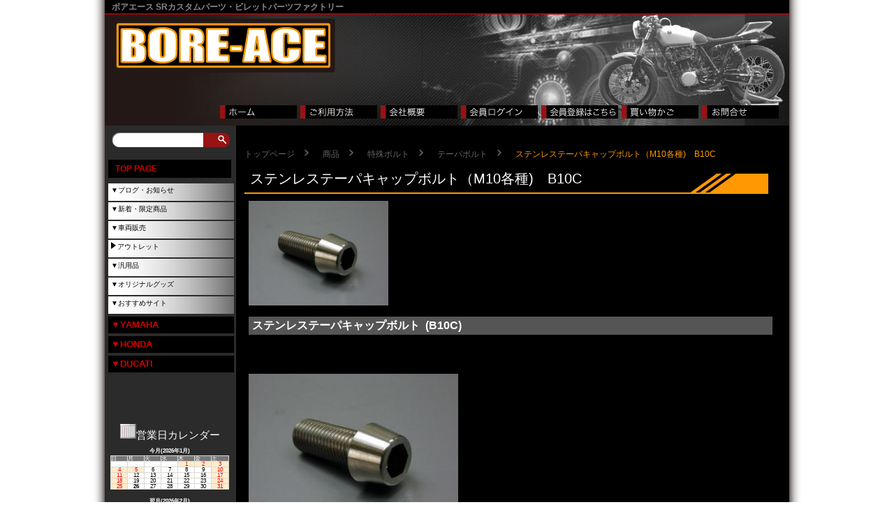

--- FILE ---
content_type: text/html; charset=UTF-8
request_url: https://bore-ace.com/archives/1616/
body_size: 15404
content:
<!DOCTYPE html PUBLIC "-//W3C//DTD XHTML 1.0 Transitional//EN" "http://www.w3.org/TR/xhtml1/DTD/xhtml1-transitional.dtd">
<html xmlns="http://www.w3.org/1999/xhtml">
	<head>
<meta http-equiv="Content-Type" content="text/html; charset=UTF-8" />
<link rel="stylesheet" href="https://bore-ace.com/wordpress/wp-content/themes/bore-ace/style.css" type="text/css">
<title>ステンレステーパキャップボルト（M10各種)　B10C | BORE-ACE ネットショップ</title>
<script type="text/javascript" src="https://ajax.googleapis.com/ajax/libs/jquery/1.2.6/jquery.min.js"></script>
<!--
<script type="text/javascript" src="https://www.google.com/jsapi"></script>
<script type="text/javascript">google.load("jquery", "1.2");</script>
-->
<script language="javascript" type="text/javascript">
$(document).ready(function() {
	$(".left_navi dt").hover(function(){
		$(this).css("cursor","pointer"); 
	},function(){
		$(this).css("cursor","default"); 
		});
	$(".left_navi dd").css("display","none");
        a = document.URL.split("/");
        if((a[3] == "shopbrand")&&(4 in a)) {
          category = a[4];
        } else if((a[3] == "shopdetail")&&(5 in a)) {
          category = a[5];
        } else {
		  category = "";
        }
        if(category != "") {
          $(".left_navi dd." + category).css("display","block");
        }
	$(".left_navi dt").click(function(){
		$(this).next().slideToggle("fast");
		});
});
</script>
<!--[if lt IE 9]>
<script src="https://bore-ace.com/wordpress/wp-content/themes/bore-ace/js/html5shiv-printshiv.js"></script>
<![endif]-->

<style type="text/css">

#contents {
	width: 790px;
	float: right;
	padding: 0;
	margin: 0;
}
</style>
<meta name="keywords" content="テーパボルト,商品,特殊ボルト,SRパーツ,バイクパーツ,バックステップ,ステム,トップブリッジ,ジュラルミン,アルマイト加工,SR400,アルミ削り出し" />
<meta name="description" content="&nbsp; &nbsp;" />
<meta name='robots' content='max-image-preview:large' />
	<style>img:is([sizes="auto" i], [sizes^="auto," i]) { contain-intrinsic-size: 3000px 1500px }</style>
			<!-- This site uses the Google Analytics by MonsterInsights plugin v9.6.1 - Using Analytics tracking - https://www.monsterinsights.com/ -->
		<!-- Note: MonsterInsights is not currently configured on this site. The site owner needs to authenticate with Google Analytics in the MonsterInsights settings panel. -->
					<!-- No tracking code set -->
				<!-- / Google Analytics by MonsterInsights -->
		<script type="text/javascript">
/* <![CDATA[ */
window._wpemojiSettings = {"baseUrl":"https:\/\/s.w.org\/images\/core\/emoji\/16.0.1\/72x72\/","ext":".png","svgUrl":"https:\/\/s.w.org\/images\/core\/emoji\/16.0.1\/svg\/","svgExt":".svg","source":{"concatemoji":"https:\/\/bore-ace.com\/wordpress\/wp-includes\/js\/wp-emoji-release.min.js?ver=6.8.3"}};
/*! This file is auto-generated */
!function(s,n){var o,i,e;function c(e){try{var t={supportTests:e,timestamp:(new Date).valueOf()};sessionStorage.setItem(o,JSON.stringify(t))}catch(e){}}function p(e,t,n){e.clearRect(0,0,e.canvas.width,e.canvas.height),e.fillText(t,0,0);var t=new Uint32Array(e.getImageData(0,0,e.canvas.width,e.canvas.height).data),a=(e.clearRect(0,0,e.canvas.width,e.canvas.height),e.fillText(n,0,0),new Uint32Array(e.getImageData(0,0,e.canvas.width,e.canvas.height).data));return t.every(function(e,t){return e===a[t]})}function u(e,t){e.clearRect(0,0,e.canvas.width,e.canvas.height),e.fillText(t,0,0);for(var n=e.getImageData(16,16,1,1),a=0;a<n.data.length;a++)if(0!==n.data[a])return!1;return!0}function f(e,t,n,a){switch(t){case"flag":return n(e,"\ud83c\udff3\ufe0f\u200d\u26a7\ufe0f","\ud83c\udff3\ufe0f\u200b\u26a7\ufe0f")?!1:!n(e,"\ud83c\udde8\ud83c\uddf6","\ud83c\udde8\u200b\ud83c\uddf6")&&!n(e,"\ud83c\udff4\udb40\udc67\udb40\udc62\udb40\udc65\udb40\udc6e\udb40\udc67\udb40\udc7f","\ud83c\udff4\u200b\udb40\udc67\u200b\udb40\udc62\u200b\udb40\udc65\u200b\udb40\udc6e\u200b\udb40\udc67\u200b\udb40\udc7f");case"emoji":return!a(e,"\ud83e\udedf")}return!1}function g(e,t,n,a){var r="undefined"!=typeof WorkerGlobalScope&&self instanceof WorkerGlobalScope?new OffscreenCanvas(300,150):s.createElement("canvas"),o=r.getContext("2d",{willReadFrequently:!0}),i=(o.textBaseline="top",o.font="600 32px Arial",{});return e.forEach(function(e){i[e]=t(o,e,n,a)}),i}function t(e){var t=s.createElement("script");t.src=e,t.defer=!0,s.head.appendChild(t)}"undefined"!=typeof Promise&&(o="wpEmojiSettingsSupports",i=["flag","emoji"],n.supports={everything:!0,everythingExceptFlag:!0},e=new Promise(function(e){s.addEventListener("DOMContentLoaded",e,{once:!0})}),new Promise(function(t){var n=function(){try{var e=JSON.parse(sessionStorage.getItem(o));if("object"==typeof e&&"number"==typeof e.timestamp&&(new Date).valueOf()<e.timestamp+604800&&"object"==typeof e.supportTests)return e.supportTests}catch(e){}return null}();if(!n){if("undefined"!=typeof Worker&&"undefined"!=typeof OffscreenCanvas&&"undefined"!=typeof URL&&URL.createObjectURL&&"undefined"!=typeof Blob)try{var e="postMessage("+g.toString()+"("+[JSON.stringify(i),f.toString(),p.toString(),u.toString()].join(",")+"));",a=new Blob([e],{type:"text/javascript"}),r=new Worker(URL.createObjectURL(a),{name:"wpTestEmojiSupports"});return void(r.onmessage=function(e){c(n=e.data),r.terminate(),t(n)})}catch(e){}c(n=g(i,f,p,u))}t(n)}).then(function(e){for(var t in e)n.supports[t]=e[t],n.supports.everything=n.supports.everything&&n.supports[t],"flag"!==t&&(n.supports.everythingExceptFlag=n.supports.everythingExceptFlag&&n.supports[t]);n.supports.everythingExceptFlag=n.supports.everythingExceptFlag&&!n.supports.flag,n.DOMReady=!1,n.readyCallback=function(){n.DOMReady=!0}}).then(function(){return e}).then(function(){var e;n.supports.everything||(n.readyCallback(),(e=n.source||{}).concatemoji?t(e.concatemoji):e.wpemoji&&e.twemoji&&(t(e.twemoji),t(e.wpemoji)))}))}((window,document),window._wpemojiSettings);
/* ]]> */
</script>
<style id='wp-emoji-styles-inline-css' type='text/css'>

	img.wp-smiley, img.emoji {
		display: inline !important;
		border: none !important;
		box-shadow: none !important;
		height: 1em !important;
		width: 1em !important;
		margin: 0 0.07em !important;
		vertical-align: -0.1em !important;
		background: none !important;
		padding: 0 !important;
	}
</style>
<link rel='stylesheet' id='wp-block-library-css' href='https://bore-ace.com/wordpress/wp-includes/css/dist/block-library/style.min.css?ver=6.8.3' type='text/css' media='all' />
<style id='classic-theme-styles-inline-css' type='text/css'>
/*! This file is auto-generated */
.wp-block-button__link{color:#fff;background-color:#32373c;border-radius:9999px;box-shadow:none;text-decoration:none;padding:calc(.667em + 2px) calc(1.333em + 2px);font-size:1.125em}.wp-block-file__button{background:#32373c;color:#fff;text-decoration:none}
</style>
<style id='global-styles-inline-css' type='text/css'>
:root{--wp--preset--aspect-ratio--square: 1;--wp--preset--aspect-ratio--4-3: 4/3;--wp--preset--aspect-ratio--3-4: 3/4;--wp--preset--aspect-ratio--3-2: 3/2;--wp--preset--aspect-ratio--2-3: 2/3;--wp--preset--aspect-ratio--16-9: 16/9;--wp--preset--aspect-ratio--9-16: 9/16;--wp--preset--color--black: #000000;--wp--preset--color--cyan-bluish-gray: #abb8c3;--wp--preset--color--white: #ffffff;--wp--preset--color--pale-pink: #f78da7;--wp--preset--color--vivid-red: #cf2e2e;--wp--preset--color--luminous-vivid-orange: #ff6900;--wp--preset--color--luminous-vivid-amber: #fcb900;--wp--preset--color--light-green-cyan: #7bdcb5;--wp--preset--color--vivid-green-cyan: #00d084;--wp--preset--color--pale-cyan-blue: #8ed1fc;--wp--preset--color--vivid-cyan-blue: #0693e3;--wp--preset--color--vivid-purple: #9b51e0;--wp--preset--gradient--vivid-cyan-blue-to-vivid-purple: linear-gradient(135deg,rgba(6,147,227,1) 0%,rgb(155,81,224) 100%);--wp--preset--gradient--light-green-cyan-to-vivid-green-cyan: linear-gradient(135deg,rgb(122,220,180) 0%,rgb(0,208,130) 100%);--wp--preset--gradient--luminous-vivid-amber-to-luminous-vivid-orange: linear-gradient(135deg,rgba(252,185,0,1) 0%,rgba(255,105,0,1) 100%);--wp--preset--gradient--luminous-vivid-orange-to-vivid-red: linear-gradient(135deg,rgba(255,105,0,1) 0%,rgb(207,46,46) 100%);--wp--preset--gradient--very-light-gray-to-cyan-bluish-gray: linear-gradient(135deg,rgb(238,238,238) 0%,rgb(169,184,195) 100%);--wp--preset--gradient--cool-to-warm-spectrum: linear-gradient(135deg,rgb(74,234,220) 0%,rgb(151,120,209) 20%,rgb(207,42,186) 40%,rgb(238,44,130) 60%,rgb(251,105,98) 80%,rgb(254,248,76) 100%);--wp--preset--gradient--blush-light-purple: linear-gradient(135deg,rgb(255,206,236) 0%,rgb(152,150,240) 100%);--wp--preset--gradient--blush-bordeaux: linear-gradient(135deg,rgb(254,205,165) 0%,rgb(254,45,45) 50%,rgb(107,0,62) 100%);--wp--preset--gradient--luminous-dusk: linear-gradient(135deg,rgb(255,203,112) 0%,rgb(199,81,192) 50%,rgb(65,88,208) 100%);--wp--preset--gradient--pale-ocean: linear-gradient(135deg,rgb(255,245,203) 0%,rgb(182,227,212) 50%,rgb(51,167,181) 100%);--wp--preset--gradient--electric-grass: linear-gradient(135deg,rgb(202,248,128) 0%,rgb(113,206,126) 100%);--wp--preset--gradient--midnight: linear-gradient(135deg,rgb(2,3,129) 0%,rgb(40,116,252) 100%);--wp--preset--font-size--small: 13px;--wp--preset--font-size--medium: 20px;--wp--preset--font-size--large: 36px;--wp--preset--font-size--x-large: 42px;--wp--preset--spacing--20: 0.44rem;--wp--preset--spacing--30: 0.67rem;--wp--preset--spacing--40: 1rem;--wp--preset--spacing--50: 1.5rem;--wp--preset--spacing--60: 2.25rem;--wp--preset--spacing--70: 3.38rem;--wp--preset--spacing--80: 5.06rem;--wp--preset--shadow--natural: 6px 6px 9px rgba(0, 0, 0, 0.2);--wp--preset--shadow--deep: 12px 12px 50px rgba(0, 0, 0, 0.4);--wp--preset--shadow--sharp: 6px 6px 0px rgba(0, 0, 0, 0.2);--wp--preset--shadow--outlined: 6px 6px 0px -3px rgba(255, 255, 255, 1), 6px 6px rgba(0, 0, 0, 1);--wp--preset--shadow--crisp: 6px 6px 0px rgba(0, 0, 0, 1);}:where(.is-layout-flex){gap: 0.5em;}:where(.is-layout-grid){gap: 0.5em;}body .is-layout-flex{display: flex;}.is-layout-flex{flex-wrap: wrap;align-items: center;}.is-layout-flex > :is(*, div){margin: 0;}body .is-layout-grid{display: grid;}.is-layout-grid > :is(*, div){margin: 0;}:where(.wp-block-columns.is-layout-flex){gap: 2em;}:where(.wp-block-columns.is-layout-grid){gap: 2em;}:where(.wp-block-post-template.is-layout-flex){gap: 1.25em;}:where(.wp-block-post-template.is-layout-grid){gap: 1.25em;}.has-black-color{color: var(--wp--preset--color--black) !important;}.has-cyan-bluish-gray-color{color: var(--wp--preset--color--cyan-bluish-gray) !important;}.has-white-color{color: var(--wp--preset--color--white) !important;}.has-pale-pink-color{color: var(--wp--preset--color--pale-pink) !important;}.has-vivid-red-color{color: var(--wp--preset--color--vivid-red) !important;}.has-luminous-vivid-orange-color{color: var(--wp--preset--color--luminous-vivid-orange) !important;}.has-luminous-vivid-amber-color{color: var(--wp--preset--color--luminous-vivid-amber) !important;}.has-light-green-cyan-color{color: var(--wp--preset--color--light-green-cyan) !important;}.has-vivid-green-cyan-color{color: var(--wp--preset--color--vivid-green-cyan) !important;}.has-pale-cyan-blue-color{color: var(--wp--preset--color--pale-cyan-blue) !important;}.has-vivid-cyan-blue-color{color: var(--wp--preset--color--vivid-cyan-blue) !important;}.has-vivid-purple-color{color: var(--wp--preset--color--vivid-purple) !important;}.has-black-background-color{background-color: var(--wp--preset--color--black) !important;}.has-cyan-bluish-gray-background-color{background-color: var(--wp--preset--color--cyan-bluish-gray) !important;}.has-white-background-color{background-color: var(--wp--preset--color--white) !important;}.has-pale-pink-background-color{background-color: var(--wp--preset--color--pale-pink) !important;}.has-vivid-red-background-color{background-color: var(--wp--preset--color--vivid-red) !important;}.has-luminous-vivid-orange-background-color{background-color: var(--wp--preset--color--luminous-vivid-orange) !important;}.has-luminous-vivid-amber-background-color{background-color: var(--wp--preset--color--luminous-vivid-amber) !important;}.has-light-green-cyan-background-color{background-color: var(--wp--preset--color--light-green-cyan) !important;}.has-vivid-green-cyan-background-color{background-color: var(--wp--preset--color--vivid-green-cyan) !important;}.has-pale-cyan-blue-background-color{background-color: var(--wp--preset--color--pale-cyan-blue) !important;}.has-vivid-cyan-blue-background-color{background-color: var(--wp--preset--color--vivid-cyan-blue) !important;}.has-vivid-purple-background-color{background-color: var(--wp--preset--color--vivid-purple) !important;}.has-black-border-color{border-color: var(--wp--preset--color--black) !important;}.has-cyan-bluish-gray-border-color{border-color: var(--wp--preset--color--cyan-bluish-gray) !important;}.has-white-border-color{border-color: var(--wp--preset--color--white) !important;}.has-pale-pink-border-color{border-color: var(--wp--preset--color--pale-pink) !important;}.has-vivid-red-border-color{border-color: var(--wp--preset--color--vivid-red) !important;}.has-luminous-vivid-orange-border-color{border-color: var(--wp--preset--color--luminous-vivid-orange) !important;}.has-luminous-vivid-amber-border-color{border-color: var(--wp--preset--color--luminous-vivid-amber) !important;}.has-light-green-cyan-border-color{border-color: var(--wp--preset--color--light-green-cyan) !important;}.has-vivid-green-cyan-border-color{border-color: var(--wp--preset--color--vivid-green-cyan) !important;}.has-pale-cyan-blue-border-color{border-color: var(--wp--preset--color--pale-cyan-blue) !important;}.has-vivid-cyan-blue-border-color{border-color: var(--wp--preset--color--vivid-cyan-blue) !important;}.has-vivid-purple-border-color{border-color: var(--wp--preset--color--vivid-purple) !important;}.has-vivid-cyan-blue-to-vivid-purple-gradient-background{background: var(--wp--preset--gradient--vivid-cyan-blue-to-vivid-purple) !important;}.has-light-green-cyan-to-vivid-green-cyan-gradient-background{background: var(--wp--preset--gradient--light-green-cyan-to-vivid-green-cyan) !important;}.has-luminous-vivid-amber-to-luminous-vivid-orange-gradient-background{background: var(--wp--preset--gradient--luminous-vivid-amber-to-luminous-vivid-orange) !important;}.has-luminous-vivid-orange-to-vivid-red-gradient-background{background: var(--wp--preset--gradient--luminous-vivid-orange-to-vivid-red) !important;}.has-very-light-gray-to-cyan-bluish-gray-gradient-background{background: var(--wp--preset--gradient--very-light-gray-to-cyan-bluish-gray) !important;}.has-cool-to-warm-spectrum-gradient-background{background: var(--wp--preset--gradient--cool-to-warm-spectrum) !important;}.has-blush-light-purple-gradient-background{background: var(--wp--preset--gradient--blush-light-purple) !important;}.has-blush-bordeaux-gradient-background{background: var(--wp--preset--gradient--blush-bordeaux) !important;}.has-luminous-dusk-gradient-background{background: var(--wp--preset--gradient--luminous-dusk) !important;}.has-pale-ocean-gradient-background{background: var(--wp--preset--gradient--pale-ocean) !important;}.has-electric-grass-gradient-background{background: var(--wp--preset--gradient--electric-grass) !important;}.has-midnight-gradient-background{background: var(--wp--preset--gradient--midnight) !important;}.has-small-font-size{font-size: var(--wp--preset--font-size--small) !important;}.has-medium-font-size{font-size: var(--wp--preset--font-size--medium) !important;}.has-large-font-size{font-size: var(--wp--preset--font-size--large) !important;}.has-x-large-font-size{font-size: var(--wp--preset--font-size--x-large) !important;}
:where(.wp-block-post-template.is-layout-flex){gap: 1.25em;}:where(.wp-block-post-template.is-layout-grid){gap: 1.25em;}
:where(.wp-block-columns.is-layout-flex){gap: 2em;}:where(.wp-block-columns.is-layout-grid){gap: 2em;}
:root :where(.wp-block-pullquote){font-size: 1.5em;line-height: 1.6;}
</style>
<link rel='stylesheet' id='meteor-slides-css' href='https://bore-ace.com/wordpress/wp-content/plugins/meteor-slides/css/meteor-slides.css?ver=1.0' type='text/css' media='all' />
<link rel='stylesheet' id='child-pages-shortcode-css-css' href='https://bore-ace.com/wordpress/wp-content/plugins/child-pages-shortcode/css/child-pages-shortcode.min.css?ver=1.1.4' type='text/css' media='all' />
<style id='akismet-widget-style-inline-css' type='text/css'>

			.a-stats {
				--akismet-color-mid-green: #357b49;
				--akismet-color-white: #fff;
				--akismet-color-light-grey: #f6f7f7;

				max-width: 350px;
				width: auto;
			}

			.a-stats * {
				all: unset;
				box-sizing: border-box;
			}

			.a-stats strong {
				font-weight: 600;
			}

			.a-stats a.a-stats__link,
			.a-stats a.a-stats__link:visited,
			.a-stats a.a-stats__link:active {
				background: var(--akismet-color-mid-green);
				border: none;
				box-shadow: none;
				border-radius: 8px;
				color: var(--akismet-color-white);
				cursor: pointer;
				display: block;
				font-family: -apple-system, BlinkMacSystemFont, 'Segoe UI', 'Roboto', 'Oxygen-Sans', 'Ubuntu', 'Cantarell', 'Helvetica Neue', sans-serif;
				font-weight: 500;
				padding: 12px;
				text-align: center;
				text-decoration: none;
				transition: all 0.2s ease;
			}

			/* Extra specificity to deal with TwentyTwentyOne focus style */
			.widget .a-stats a.a-stats__link:focus {
				background: var(--akismet-color-mid-green);
				color: var(--akismet-color-white);
				text-decoration: none;
			}

			.a-stats a.a-stats__link:hover {
				filter: brightness(110%);
				box-shadow: 0 4px 12px rgba(0, 0, 0, 0.06), 0 0 2px rgba(0, 0, 0, 0.16);
			}

			.a-stats .count {
				color: var(--akismet-color-white);
				display: block;
				font-size: 1.5em;
				line-height: 1.4;
				padding: 0 13px;
				white-space: nowrap;
			}
		
</style>
<link rel='stylesheet' id='usces_default_css-css' href='https://bore-ace.com/wordpress/wp-content/plugins/usc-e-shop/css/usces_default.css?ver=2.11.27.2601211' type='text/css' media='all' />
<link rel='stylesheet' id='dashicons-css' href='https://bore-ace.com/wordpress/wp-includes/css/dashicons.min.css?ver=6.8.3' type='text/css' media='all' />
<link rel='stylesheet' id='usces_cart_css-css' href='https://bore-ace.com/wordpress/wp-content/plugins/usc-e-shop/css/usces_cart.css?ver=2.11.27.2601211' type='text/css' media='all' />
<link rel='stylesheet' id='theme_cart_css-css' href='https://bore-ace.com/wordpress/wp-content/themes/bore-ace/usces_cart.css?ver=2.11.27.2601211' type='text/css' media='all' />
<script type="text/javascript" src="https://bore-ace.com/wordpress/wp-includes/js/jquery/jquery.min.js?ver=3.7.1" id="jquery-core-js"></script>
<script type="text/javascript" src="https://bore-ace.com/wordpress/wp-includes/js/jquery/jquery-migrate.min.js?ver=3.4.1" id="jquery-migrate-js"></script>
<script type="text/javascript" src="https://bore-ace.com/wordpress/wp-content/plugins/meteor-slides/js/jquery.cycle.all.js?ver=6.8.3" id="jquery-cycle-js"></script>
<script type="text/javascript" src="https://bore-ace.com/wordpress/wp-content/plugins/meteor-slides/js/jquery.metadata.v2.js?ver=6.8.3" id="jquery-metadata-js"></script>
<script type="text/javascript" src="https://bore-ace.com/wordpress/wp-content/plugins/meteor-slides/js/jquery.touchwipe.1.1.1.js?ver=6.8.3" id="jquery-touchwipe-js"></script>
<script type="text/javascript" id="meteorslides-script-js-extra">
/* <![CDATA[ */
var meteorslidessettings = {"meteorslideshowspeed":"2000","meteorslideshowduration":"5000","meteorslideshowheight":"150","meteorslideshowwidth":"980","meteorslideshowtransition":"fade"};
/* ]]> */
</script>
<script type="text/javascript" src="https://bore-ace.com/wordpress/wp-content/plugins/meteor-slides/js/slideshow.js?ver=6.8.3" id="meteorslides-script-js"></script>
<script type="text/javascript" src="https://bore-ace.com/wordpress/wp-content/plugins/child-pages-shortcode/js/child-pages-shortcode.min.js?ver=1.1.4" id="child-pages-shortcode-js"></script>
<link rel="https://api.w.org/" href="https://bore-ace.com/wp-json/" /><link rel="alternate" title="JSON" type="application/json" href="https://bore-ace.com/wp-json/wp/v2/posts/1616" /><link rel="EditURI" type="application/rsd+xml" title="RSD" href="https://bore-ace.com/wordpress/xmlrpc.php?rsd" />
<meta name="generator" content="WordPress 6.8.3" />
<link rel="canonical" href="https://bore-ace.com/archives/1616/" />
<link rel='shortlink' href='https://bore-ace.com/?p=1616' />
<link rel="alternate" title="oEmbed (JSON)" type="application/json+oembed" href="https://bore-ace.com/wp-json/oembed/1.0/embed?url=https%3A%2F%2Fbore-ace.com%2Farchives%2F1616%2F" />
<link rel="alternate" title="oEmbed (XML)" type="text/xml+oembed" href="https://bore-ace.com/wp-json/oembed/1.0/embed?url=https%3A%2F%2Fbore-ace.com%2Farchives%2F1616%2F&#038;format=xml" />

<meta property="og:title" content="ステンレステーパキャップボルト">
<meta property="og:type" content="product">
<meta property="og:description" content="ステンレステーパキャップボルト（M10各種)　B10C">
<meta property="og:url" content="https://bore-ace.com/archives/1616/">
<meta property="og:image" content="https://bore-ace.com/wordpress/wp-content/uploads/2013/06/b10c-150x150.jpg">
<meta property="og:site_name" content="BORE-ACE ネットショップ"></head>
<body data-rsssl=1>
<!--ヘッダー-->
<div id="header">
<div id="layer1">
 <section id="description">
    <h1>ボアエース SRカスタムパーツ・ビレットパーツファクトリー</h1>
  </section><!-- #description end -->
  <a href="https://bore-ace.com/"><img src="https://bore-ace.com/wordpress/wp-content/themes/bore-ace/images/background2.png" border="0" /></a>
</div>
<div id="headmenu">
 
<div class="topmenu">
<p class="topmenu_bt1"><a href="https://bore-ace.com/"></a></p><p class="topmenu_bt2"><a href="https://bore-ace.com/rule/"></a></p><p class="topmenu_bt4"><a href="https://bore-ace.com/about/"></a></p><p class="topmenu_bt6"><a href="https://bore-ace.com/usces-member/"></a></p><p class="topmenu_bt7"><a href="https://bore-ace.com/usces-member/?usces_page=newmember"></a></p><p class="topmenu_bt8"><a href="https://bore-ace.com/usces-cart/"></a></p><p class="topmenu_bt5"><a href="https://bore-ace.com/support/"></a></p>

</div>
</div>
</div>
<div class="clearfix"></div>
<div id="main_contents"><!--左メニュー-->
<aside class="widget_search">
<form role="search" method="get" id="searchform" class="searchform" action="https://bore-ace.com/">
				<div>
					<label class="screen-reader-text" for="s">検索:</label>
					<input type="text" value="" name="s" id="s" />
					<input type="submit" id="searchsubmit" value="検索" />
				</div>
			</form></aside><!-- .widget_search end -->
<div id="left_navi">
<dl class="left_navi">
<h1 class="mainmenu"><a href="https://bore-ace.com/">TOP PAGE</a></h1>
  <dt class="menu1">▼ブログ・お知らせ</dt>
  <dd id="event"><ul>
  <li><a href="https://bore-ace.com/archives/category/column/">ベロライダーのブログ</a></li>
  <li><a href="https://bore-ace.com/archives/category/topics/">トピックス</a></li>
  <li><a href="https://bore-ace.com/archives/category/information/">お知らせ</a></li>
  </ul></dd>
  </dl>
  <dl class="left_navi">
   <dt class="menu1">▼新着・限定商品</dt>
  <dd id="event"><ul>
  <li><a href="https://bore-ace.com/archives/category/item/itemnew/">新商品</a></li>
  <li><a href="https://bore-ace.com/archives/category/item/special/">限定商品</a></li>
<!--  <li><a href="https://bore-ace.com/archives/category/item/outlet/">アウトレット</a></li>-->
  <li><a href="https://bore-ace.com/archives/category/item/itemreco/">お勧め商品</a></li>
  </ul></dd>
</dl>
<dl class="left_navi">
   <dt class="menu1">▼車両販売</dt>
  <dd id="event"><ul>
  <li><a href="https://bore-ace.com/archives/category/item/bike/">車両販売</a></li>
  </ul></dd>
</dl>
<dl class="left_navi">
  <dt class="menu1"><a href="https://bore-ace.com/archives/category/item/outlet/">アウトレット</a></dt>
<!--  <dd id="event"></dd>-->
</dl>
<dl class="left_navi">
  <dt class="menu1">▼汎用品</dt>
  <dd id="hanyo"><ul>
    <li><a href="https://bore-ace.com/archives/category/item/wide-use/hanyolightstay/">ライトステー</a></li>
    <li><a href="https://bore-ace.com/archives/category/item/wide-use/clampstay/">クランプステー</a></li>
    <li><a href="https://bore-ace.com/archives/category/item/wide-use/handleclamp/">ハンドルクランプ</a></li>
    <li><a href="https://bore-ace.com/archives/category/item/wide-use/winkerstay/">ウィンカーステー</a></li>
    <li><a href="https://bore-ace.com/archives/category/item/wide-use/brakeadjustnut/">ブレーキアジャストナット</a></li>
    <li><a href="https://bore-ace.com/archives/category/item/wide-use/boushinstay/">防振ステー</a></li>
    <li><a href="https://bore-ace.com/archives/category/item/wide-use/indicator/">インジケーター各種</a></li>
    <li><a href="https://bore-ace.com/archives/category/item/wide-use/loadinghook/">荷掛けフック</a></li>
    <li><a href="https://bore-ace.com/archives/category/item/wide-use/multibar/">マルチバー</a></li>
    <li><a href="https://bore-ace.com/archives/category/item/wide-use/hanyo-muffler/">マフラー関連</a></li>
  </ul></dd>
</dl>
<dl class="left_navi">
  <dt class="menu1">▼オリジナルグッズ</dt>
  <dd id="goods"><ul>
    <li><a href="https://bore-ace.com/archives/category/item/original-goods/leather-goods/">革製品</a></li>
    <li><a href="https://bore-ace.com/archives/category/item/original-goods/sticker/">ステッカー</a></li>
    <li><a href="https://bore-ace.com/archives/category/item/original-goods/ironprint/">アイロンプリント</a></li>
  </ul></dd>
</dl>
<dl class="left_navi">
  <dt class="menu1">▼おすすめサイト</dt>
  <dd id="event"></dd>
</dl>
<dl class="left_navi">
  <dt class="TitleH1">▼YAMAHA</dt>
  <dd>
	  <dl>
      <dt class="TitleH2">▼SR 400/500</dt>
      <dd>
		    <dl>
          <dt class="menu1">▼マフラー</dt>
          <dd id="muffler"><ul>
          <li><a href="https://bore-ace.com/archives/category/item/muffler/muffler-item/">マフラー各種</a></li>
          <li><a href="https://bore-ace.com/archives/category/item/muffler/muffler-bolt/">マフラー固定ボルト</a></li>
          <li><a href="https://bore-ace.com/archives/category/item/muffler/boushinrubberstay/">防振ラバーステー</a></li>
          </ul></dd>
          <dt class="menu1">▼外装</dt>
          <dd id="gaiso"><ul>
          <li><a href="https://bore-ace.com/archives/category/item/gaisou/airductpipe/">エアーダクトパイプ</a></li>
          <li><a href="https://bore-ace.com/archives/category/item/gaisou/career/">キャリア</a></li>
          <li><a href="https://bore-ace.com/archives/category/item/gaisou/fender/">フェンダー</a></li>
          <li><a href="https://bore-ace.com/archives/category/item/gaisou/newlightstay/">ライトステー</a></li>
          <li><a href="https://bore-ace.com/archives/category/item/gaisou/winker/">ウインカー</a></li>
          <li><a href="https://bore-ace.com/archives/category/item/gaisou/sprocketcover/">スプロケットカバー</a></li>
          <li><a href="https://bore-ace.com/archives/category/item/gaisou/numberstay/">防振ナンバーステー</a></li>
          <li><a href="https://bore-ace.com/archives/category/item/gaisou/numberbase/">アルミナンバーベース</a></li>
          <li><a href="https://bore-ace.com/archives/category/item/gaisou/mainkeystay/">メインキー移動ステー</a></li>
          <li><a href="https://bore-ace.com/archives/category/item/gaisou/fueltank/">ガソリンタンク</a></li>
          <li><a href="https://bore-ace.com/archives/category/item/gaisou/seat/">シート</a></li>
          <li><a href="https://bore-ace.com/archives/category/item/gaisou/fenderlesskit/">フェンダーレスキット</a></li>
          <li><a href="https://bore-ace.com/archives/category/item/gaisou/chaincase/">チェーンケース</a></li>
          <li><a href="https://bore-ace.com/archives/category/item/gaisou/robberbush/">ラバーブッシュ</a></li>
<!--          <li><a href="https://bore-ace.com/archives/category/item/gaisou/oldlightstay/">旧ライトステー</a>
          <li>┣ <a href="https://bore-ace.com/archives/category/item/gaisou/oldlightstay/lightstay/">ライトステー</a></li>
          <li>┣ <a href="https://bore-ace.com/archives/category/item/gaisou/oldlightstay/lightstay-boltcibie/">ライトステー用ボルトCIBIE</a></li>
          <li>┗ <a href="https://bore-ace.com/archives/category/item/gaisou/oldlightstay/lightstay-boltcalla/">ライトステー用ボルト/カラー</a></li>-->
          </ul></dd>
          <dt class="menu1">▼エンジン</dt>
          <dd id="engine"><ul>
          <li><a href="https://bore-ace.com/archives/category/item/engine/filtercover/">フィルターカバー</a></li>
          <li><a href="https://bore-ace.com/archives/category/item/engine/camcover/">カムチェンカバー</a></li>
          <li><a href="https://bore-ace.com/archives/category/item/engine/oilgaugeadapter/">油温計アダプタ</a></li>
          <li><a href="https://bore-ace.com/archives/category/item/engine/decompression/">デコンプ</a></li>
          </ul></dd>
          <dt class="menu1">▼エンジンチューニングパーツ</dt>
          <dd id="tuning"><ul>
          <li><a href="https://bore-ace.com/archives/category/item/enginetuningparts/oilline/">オイルライン</a></li>
          <li><a href="https://bore-ace.com/archives/category/item/enginetuningparts/oilline-option/">オイルライン補助パーツ</a></li>
          <li><a href="https://bore-ace.com/archives/category/item/enginetuningparts/response-head/">レスポンスヘッド用</a></li>
          <li><a href="https://bore-ace.com/archives/category/item/enginetuningparts/response-crankcase/">レスポンスクランクケース用</a></li>
          <li><a href="https://bore-ace.com/archives/category/item/enginetuningparts/breather/">ブリーザー</a></li>
          <li><a href="https://bore-ace.com/archives/category/item/enginetuningparts/ap-e/">表面処理AP-Exμ</a></li>
          <li><a href="https://bore-ace.com/archives/category/item/enginetuningparts/bypasskit-camcover/">バイパスキットカムカバー</a></li>
          <li><a href="https://bore-ace.com/archives/category/item/enginetuningparts/bypasskit-tachometer/">バイパスキットタコメーター</a></li>
          <li><a href="https://bore-ace.com/archives/category/item/enginetuningparts/tensioner-screw/">テンショナースクリュー</a></li>
          <li><a href="https://bore-ace.com/archives/category/item/enginetuningparts/lightflywheel/">フライホイール軽量</a></li>
          <li><a href="https://bore-ace.com/archives/category/item/enginetuningparts/valvesystem/">バルブシステム</a></li>
          </ul></dd>
          <dt class="menu1">▼特殊加工</dt>
          <dd id="kakou"><ul>
          <li><a href="https://bore-ace.com/archives/category/item/tokushukakou/lightfrontfork/">軽量フロントフォーク加工</a></li>
          <li><a href="https://bore-ace.com/archives/category/item/tokushukakou/seatcut/">バルブすり合わせ・シートカット</a></li>
          <li><a href="https://bore-ace.com/archives/category/item/tokushukakou/cylinderboring/">シリンダーボーリング</a></li>
          <li><a href="https://bore-ace.com/archives/category/item/tokushukakou/specialother/">その他特殊加工</a></li>
          </ul></dd>
          <dt class="menu1">▼冷却関係</dt>
          <dd id="cool"><ul>
          <li><a href="https://bore-ace.com/archives/category/item/cooler/water-cooler-parts/">水冷パーツ</a></li>
          <li><a href="https://bore-ace.com/archives/category/item/cooler/oilcooler/">オイルクーラー</a></li>
          <li><a href="https://bore-ace.com/archives/category/item/cooler/aifin/">AIキャンセル放熱フィン</a></li>
          <li><a href="https://bore-ace.com/archives/category/item/cooler/oilline-fin/">オイルライン放熱フィン</a></li>
          <li><a href="https://bore-ace.com/archives/category/item/cooler/line-fin/">ライン放熱フィン</a></li>
          <li><a href="https://bore-ace.com/archives/category/item/cooler/oiltank-fin/">オイルタンク放熱フィン</a></li>
          <li><a href="https://bore-ace.com/archives/category/item/cooler/cylinderhead-fin/">シリンダーヘッド放熱フィン</a></li>
          <li><a href="https://bore-ace.com/archives/category/item/cooler/fin-core/">放熱フィン用拡張コア</a></li>
          <li><a href="https://bore-ace.com/archives/category/item/cooler/camcover-fin/">カムカバー放熱フィン</a></li>
          <li><a href="https://bore-ace.com/archives/category/item/cooler/cylinder-fin/">シリンダー放熱フィン</a></li>
          <li><a href="https://bore-ace.com/archives/category/item/cooler/tapetto-fin/">タペットカバー放熱フィン</a></li>
          </ul></dd>
          <dt class="menu1">▼車体フレーム関係</dt>
          <dd id="flame"><ul>
          <li><a href="https://bore-ace.com/archives/category/item/flame/stemkit-35mm/">特殊ステムキット/フォーク径35mm</a></li>
          <li><a href="https://bore-ace.com/archives/category/item/flame/stemkit-41mm/">特殊ステムキット/フォーク径41mm</a></li>
          <li><a href="https://bore-ace.com/archives/category/item/flame/stemkit-41mmwide/">特殊ステムキット/フォーク径41mmワイド</a></li>
          <li><a href="https://bore-ace.com/archives/category/item/flame/stemkit-43mm/">特殊ステムキット/フォーク径43mm</a></li>
          <li><a href="https://bore-ace.com/archives/category/item/flame/stdsteeringstem/">STDステアリングステム</a></li>
          <li><a href="https://bore-ace.com/archives/category/item/flame/std-stemnut/">STDステムナット</a></li>
          <li><a href="https://bore-ace.com/archives/category/item/flame/stdtopbridge/">STDトップブリッジ</a></li>
          <li><a href="https://bore-ace.com/archives/category/item/flame/swingarm/">スイングアーム</a></li>
          <li><a href="https://bore-ace.com/archives/category/item/flame/torquerod/">トルクロッド</a></li>
          <li><a href="https://bore-ace.com/archives/category/item/flame/folkguard/">フォークガード</a></li>
          <li><a href="https://bore-ace.com/archives/category/item/flame/acceleratorholder/">アクセルホルダーワッシャ</a></li>
          <li><a href="https://bore-ace.com/archives/category/item/flame/wheelcalla/">ホイールカラー</a></li>
          <li><a href="https://bore-ace.com/archives/category/item/flame/enginemountstay/">エンジンマウントステー</a></li>
          <li><a href="https://bore-ace.com/archives/category/item/flame/heel_flameguard/">ヒールガード/フレームガード</a></li>
          <li><a href="https://bore-ace.com/archives/category/item/flame/kick/">キック</a></li>
          <li><a href="https://bore-ace.com/archives/category/item/flame/mudguard/">マッドガードステー</a></li>
          <li><a href="https://bore-ace.com/archives/category/item/flame/hold-plate/">ホールドプレート</a></li>
          <li><a href="https://bore-ace.com/archives/category/item/flame/side-stand/">サイドスタンド</a></li>
          </ul></dd>
          <dt class="menu1">▼ハンドル廻り</dt>
          <dd id="handle"><ul>
          <li><a href="https://bore-ace.com/archives/category/item/handle/wire/">ワイヤー各種</a></li>
          <li><a href="https://bore-ace.com/archives/category/item/handle/handle-item/">ハンドル</a></li>
          <li><a href="https://bore-ace.com/archives/category/item/handle/grip/">グリップ</a></li>
          <li><a href="https://bore-ace.com/archives/category/item/handle/barend/">バーエンド</a></li>
          <li><a href="https://bore-ace.com/archives/category/item/handle/clutchlever/">デコンプ・クラッチレバー</a></li>
          <li><a href="https://bore-ace.com/archives/category/item/handle/wireadapter/">ワイヤーアダプタ</a></li>
          </ul></dd>
          <dt class="menu1">▼ステップ関係</dt>
          <dd id="step"><ul>
          <li><a href="https://bore-ace.com/archives/category/item/step/newbackstep/">リアドラム用</a></li>
          <li>┣ <a href="https://bore-ace.com/archives/category/item/step/newbackstep/rear-drum-normal-kick/">ノーマルキック用</a></li>
          <li>┗ <a href="https://bore-ace.com/archives/category/item/step/newbackstep/rear-drum-bore-ace-kick/">BORE-ACE キック用</a></li>
          <li><a href="https://bore-ace.com/archives/category/item/step/backstep/">リアディスク用</a></li>
          <li>┣ <a href="https://bore-ace.com/archives/category/item/step/backstep/rear-disc-normal-kick/">ノーマルキック用</a></li>
          <li>┗ <a href="https://bore-ace.com/archives/category/item/step/backstep/rear-disc-bore-ace-kick/">BORE-ACE キック用</a></li>
          <li><a href="https://bore-ace.com/archives/category/item/step/midstep/">リアドラム用　逆チェンジ</a></li>
          <li>┣ <a href="https://bore-ace.com/archives/category/item/step/midstep/midstep-normal-kick/">ノーマルキック用</a></li>
          <li>┗ <a href="https://bore-ace.com/archives/category/item/step/midstep/midstep-bore-ace-kick/">BORE-ACE キック用</a></li>
          <li><a href="https://bore-ace.com/archives/category/item/step/rigidcalla/">リアディスク用　逆チェンジ</a></li>
          <li>┣ <a href="https://bore-ace.com/archives/category/item/step/rigidcalla/rigidcalla-normal-kick/">ノーマルキック用</a></li>
          <li>┗ <a href="https://bore-ace.com/archives/category/item/step/rigidcalla/rigidcalla-bore-ace-kick/">BORE-ACE キック用</a></li>
          <li><a href="https://bore-ace.com/archives/category/item/step/pedalpin/">ペダルピン・ラバー</a></li>
          <li><a href="https://bore-ace.com/archives/category/item/step/tandemstep/">タンデムステップ</a></li>
          <li><a href="https://bore-ace.com/archives/category/item/step/callanut/">カラーナット</a></li>
          <li><a href="https://bore-ace.com/archives/category/item/step/yuatsuswitch/">油圧スイッチ</a></li>
          <li><a href="https://bore-ace.com/archives/category/item/step/step-only/">リペアパーツ</a></li>
          <li><a href="https://bore-ace.com/archives/category/item/step/changeassist/">チェンジアシスト</a></li>
          </ul></dd>
          <dt class="menu1">▼ブレーキ関係</dt>
          <dd id="brake"><ul>
          <li><a href="https://bore-ace.com/archives/category/item/brake/front-calipersupport/">フロントキャリパーサポート</a></li>
          <li><a href="https://bore-ace.com/archives/category/item/brake/rear-calipersupport/">リアキャリパーサポート</a></li>
          <li><a href="https://bore-ace.com/archives/category/item/brake/mastercylinder/">マスターシリンダー</a></li>
          <li><a href="https://bore-ace.com/archives/category/item/brake/caliper/">キャリパー</a></li>
          <li><a href="https://bore-ace.com/archives/category/item/brake/rotorspacer/">ロータースペーサ</a></li>
          <li><a href="https://bore-ace.com/archives/category/item/brake/brake-adjustnut/">ブレーキアジャストナット</a></li>
          <li><a href="https://bore-ace.com/archives/category/item/brake/discrotor/">ディスクローター</a></li>
          </ul></dd>
          <dt class="menu1">▼吸気・燃料関係</dt>
          <dd id="gas"><ul>
          <li><a href="https://bore-ace.com/archives/category/item/energy/idling-screw/">アイドリングスクリュー</a></li>
          <li><a href="https://bore-ace.com/archives/category/item/energy/manifold/">マニホールド</a></li>
          <li><a href="https://bore-ace.com/archives/category/item/energy/funnel/">ファンネル</a></li>
          <li><a href="https://bore-ace.com/archives/category/item/energy/carburetor/">キャブレター</a></li>
          <li><a href="https://bore-ace.com/archives/category/item/energy/settingparts/">各種セッティングパーツ</a></li>
          <li><a href="https://bore-ace.com/archives/category/item/energy/tenkakei-parts/">点火系パーツ</a></li>
          <li><a href="https://bore-ace.com/archives/category/item/energy/gascock/">ガスコック</a></li>
          </ul></dd>
          <dt class="menu1">▼駆動関係</dt>
          <dd id="kudo"><ul>
          <li><a href="https://bore-ace.com/archives/category/item/driving-power/axle-shaft/">アクスルシャフト</a></li>
          <li><a href="https://bore-ace.com/archives/category/item/driving-power/wheel-color-sr400/">ホイールカラー</a></li>
          <li><a href="https://bore-ace.com/archives/category/item/driving-power/wheel/">ホイール</a></li>
          <li><a href="https://bore-ace.com/archives/category/item/driving-power/spoke/">スポーク</a></li>
          <li><a href="https://bore-ace.com/archives/category/item/driving-power/chaintensionerroller/">チェーンテンショナーローラー</a></li>
          <li><a href="https://bore-ace.com/archives/category/item/driving-power/chain/">チェーン</a></li>
          <li><a href="https://bore-ace.com/archives/category/item/driving-power/sprocket/">スプロケット</a></li>
          <li><a href="https://bore-ace.com/archives/category/item/driving-power/sprocket-hubdamper/">スプロケットハブダンパー</a></li>
          <li><a href="https://bore-ace.com/archives/category/item/driving-power/changeassist-driving-power/">チェンジアシスト</a></li>
          </ul></dd>
          <dt class="menu1">▼サスペンション</dt>
          <dd id="suspension"><ul>
          <li><a href="https://bore-ace.com/archives/category/item/suspension/shock/">ショック</a></li>
          <li><a href="https://bore-ace.com/archives/category/item/suspension/shock-spacer/">ショック用スペーサー</a></li>
          <li><a href="https://bore-ace.com/archives/category/item/suspension/shock-nut/">ショック固定ナット</a></li>
          <li><a href="https://bore-ace.com/archives/category/item/suspension/forkspring/">フォークスプリング</a></li>
          <li><a href="https://bore-ace.com/archives/category/item/suspension/forkassist/">フォークアシスト</a></li>
          <li><a href="https://bore-ace.com/archives/category/item/suspension/fork-topbolt/">フォークトップボルト</a></li>
          <li><a href="https://bore-ace.com/archives/category/item/suspension/forkguard/">フォークガード</a></li>
          </ul></dd>
          <dt class="menu1">▼カラー・スペーサ</dt>
          <dd id="spacer"><ul>
          <li><a href="https://bore-ace.com/archives/category/item/calla-spacer/callaspacer/">カラー・スペーサー</a></li>
          <li><a href="https://bore-ace.com/archives/category/item/calla-spacer/mountseat/">マウントシート</a></li>
          <li><a href="https://bore-ace.com/archives/category/item/calla-spacer/ordercalla/">オーダーカラー</a></li>
          </ul></dd>
          <dt class="menu1">▼メーター関連</dt>
          <dd id="meter"><ul>
          <li><a href="https://bore-ace.com/archives/category/item/meter/metergearchangecalla/">メーターギヤ変換カラー</a></li>
          <li><a href="https://bore-ace.com/archives/category/item/meter/meterbridge/">メーターブリッジ</a></li>
          <li><a href="https://bore-ace.com/archives/category/item/meter/ace-magnetsensor/">ACEWELL</a></li>
          <li><a href="https://bore-ace.com/archives/category/item/meter/magnetbolt/">DAYTONA</a></li>
          <li><a href="https://bore-ace.com/archives/category/item/meter/magnetsensorstay/">インジケーター各種</a></li>
          <li><a href="https://bore-ace.com/archives/category/item/meter/digitalmeter/">デジタルメーター各種</a></li>
          </ul></dd>
          <dt class="menu1">▼特殊ボルト</dt>
          <dd id="bolt"><ul>
          <li><a href="https://bore-ace.com/archives/category/item/special-bolt/oilline-bolt/">オイルラインボルト</a></li>
          <li><a href="https://bore-ace.com/archives/category/item/special-bolt/flange-bolt/">フランジボルト</a></li>
          <li><a href="https://bore-ace.com/archives/category/item/special-bolt/taper-bolt/">テーバボルト</a></li>
          <li><a href="https://bore-ace.com/archives/category/item/special-bolt/buttoncap/">ボタンキャップ</a></li>
          <li><a href="https://bore-ace.com/archives/category/item/special-bolt/aluminumnut/">アルミナット</a></li>
          <li><a href="https://bore-ace.com/archives/category/item/special-bolt/filtercover-bolt/">フィルターカバーボルト</a></li>
          </ul></dd>
          <dt class="menu1">▼電装系パーツ</dt>
          <dd id="plug"><ul>
          <li><a href="https://bore-ace.com/archives/category/item/ignition/plug/">プラグ</a></li>
          <li><a href="https://bore-ace.com/archives/category/item/ignition/plugchord/">プラグコード</a></li>
          <li><a href="https://bore-ace.com/archives/category/item/ignition/assist/">アシストパーツ</a></li>
          </ul></dd>
          <dt class="menu1">▼オイルケミカル関連</dt>
          <dd id="hanyo"><ul>
          <li><a href="https://bore-ace.com/archives/category/item/chemical/engineoil/">エンジンオイル</a></li>
          <li><a href="https://bore-ace.com/archives/category/item/chemical/forkoil/">フォークオイル</a></li>
          <li><a href="https://bore-ace.com/archives/category/item/chemical/grease/">グリス</a></li>
          <li><a href="https://bore-ace.com/archives/category/item/chemical/brakeoil/">ブレーキオイル</a></li>
          <li><a href="https://bore-ace.com/archives/category/item/chemical/chainoil/">チェーンオイル</a></li>
          <li><a href="https://bore-ace.com/archives/category/item/chemical/oilfilter-set/">オイルフィルターセット</a></li>
          <li><a href="https://bore-ace.com/archives/category/item/chemical/oteire/">お手入れ</a></li>
          <li><a href="https://bore-ace.com/archives/category/item/chemical/other/">その他</a></li>
          </ul></dd>
          <dt class="menu1">▼工具・その他</dt>
          <dd id="other"><ul>
          <li><a href="https://bore-ace.com/archives/category/item/other-item/tools/">工具</a></li>
          <li><a href="https://bore-ace.com/archives/category/item/other-item/stainlessband/">ステンレスバンド</a></li>
          </ul></dd>
	      </dl>
	    </dd>
    </dl>
    <dl>
      <dt class="TitleH2">▼YZF-R25</dt>
      <dd>
        <ul>
          <li><a href="https://bore-ace.com/archives/category/item/yzf-r25/step-yzf-r25/">ステップ関係</a></li>
          <li><a href="https://bore-ace.com/archives/category/item/yzf-r25/suspension-yzf-r25/">サスペンション</a></li>
          <li><a href="https://bore-ace.com/archives/category/item/yzf-r25/brake-yzf-r25/">ブレーキ関係</a></li>
          <li><a href="https://bore-ace.com/archives/category/item/yzf-r25/other-yzf-r25/">その他</a></li>
          <li><a href="https://bore-ace.com/archives/category/item/yzf-r25/wheel-color-yzfr25/">ホイールカラー</a></li>
        </ul>
        <dl>
          <dt class="menu1">▼車体フレーム関係</dt>
          <dd class="body-frame-yzf-r25"><ul>
            <li><a href="https://bore-ace.com/archives/category/item/yzf-r25/body-frame-yzf-r25/number-base-yzf-r25/">ナンバーベース</a></li>
            <li><a href="https://bore-ace.com/archives/category/item/yzf-r25/body-frame-yzf-r25/stdsteeringstem-yzf-r25/">STDステアリングステム</a></li>
            <li><a href="https://bore-ace.com/archives/category/item/yzf-r25/body-frame-yzf-r25/stemkit-yzf-r25/">ステムキット</a></li>
            <li><a href="https://bore-ace.com/archives/category/item/yzf-r25/body-frame-yzf-r25/topbridge-yzf-r25/">トップブリッジ</a></li>
          </ul></dd>
        </dl>
      </dd>
    </dl>
    <dl>
      <dt class="TitleH2">▼XJ6</dt>
      <dd>
        <ul>
          <li><a href="https://bore-ace.com/archives/category/item/xj6/step-xj6/">ステップ関係</a></li>
          <li><a href="https://bore-ace.com/archives/category/item/xj6/suspension-xj6/">サスペンション</a></li>
          <li><a href="https://bore-ace.com/archives/category/item/xj6/brake-xj6/">ブレーキ関係</a></li>
          <li><a href="https://bore-ace.com/archives/category/item/xj6/other-xj6/">その他</a></li>
        </ul>
      </dd>
    </dl>
  </dd>
  <dt class="TitleH1">▼HONDA</dt>
  <dd>
    <dl>
      <dt class="TitleH2">▼GROM</dt>
      <dd>
        <ul>
          <li><a href="https://bore-ace.com/archives/category/item/honda/grom/wheel-color-grom/">ホイールカラー</a></li>
        </ul>
        <dl>
          <dt class="menu1">▼ステップ関係</dt>
          <dd id="step"><ul>
          <li><a href="https://bore-ace.com/archives/category/item/honda/grom/step-gram/backstep-grom/">バックステップ</a></li>
<!--          <li><a href="https://bore-ace.com/archives/category/item/honda/grom/step-gram/midstep-grom/">ミッドステップ</a></li>-->
<!--          <li><a href="https://bore-ace.com/archives/category/item/honda/grom/step-gram/tandemstep-grom/">タンデムステップ</a></li>-->
<!--          <li><a href="https://bore-ace.com/archives/category/item/honda/grom/step-gram/rigidcalla-grom/">リジットカラー</a></li>-->
<!--          <li><a href="https://bore-ace.com/archives/category/item/honda/grom/step-gram/step-only-grom/">ステップ単体</a></li>-->
<!--          <li><a href="https://bore-ace.com/archives/category/item/honda/grom/step-gram/pedalpin-grom/">ペダルピン・ラバー</a></li>-->
<!--          <li><a href="https://bore-ace.com/archives/category/item/honda/grom/step-gram/callanut-grom/">カラーナット</a></li>-->
          <li><a href="https://bore-ace.com/archives/category/item/honda/grom/step-gram/yuatsuswitch-grom/">油圧スイッチ</a></li>
          <li><a href="https://bore-ace.com/archives/category/item/honda/grom/step-gram/changeassist-grom/">チェンジアシスト</a></li>
          </ul></dd>
        </dl>
      </dd>
    </dl>
    <dl>
      <dt class="TitleH2">▼レブル250</dt>
      <dd>
        <ul>
          <li><a href="https://bore-ace.com/archives/category/item/honda/rebel250/custom-parts-rebel250/">カスタムパーツ</a></li>
        </ul>
      </dd>
    </dl>
  </dd>
  <dt class="TitleH1">▼DUCATI</dt>
  <dd>
    <ul>
      <li><a href="https://bore-ace.com/archives/category/item/ducati/step-ducati/">ステップ関係</a></li>
    </ul>
  </dd>
</dl>
<br />
<br />
<br />
<!-- begin left sidebar -->
<div id="leftbar" class="sidebar">
<ul>
<li id="welcart_calendar-3" class="widget widget_welcart_calendar"><div class="widget_title"><img src="https://bore-ace.com/wordpress/wp-content/themes/bore-ace/images/calendar.png" alt="営業日カレンダー" />営業日カレンダー</div>
		<ul class="ucart_calendar_body ucart_widget_body"><li>
		<div class="this-month">
<table cellspacing="0" class="usces_calendar">
<caption>今月(2026年1月)</caption>
<thead>
	<tr>
		<th>日</th>
		<th>月</th>
		<th>火</th>
		<th>水</th>
		<th>木</th>
		<th>金</th>
		<th>土</th>
	</tr>
</thead>
<tbody>
	<tr>
			<td>&nbsp;</td>
					<td>&nbsp;</td>
					<td>&nbsp;</td>
					<td>&nbsp;</td>
					<td  class="businessday">1</td>
					<td  class="businessday">2</td>
					<td  class="businessday">3</td>
				</tr>
	<tr>
			<td  class="businessday">4</td>
					<td  class="businessday">5</td>
					<td >6</td>
					<td >7</td>
					<td >8</td>
					<td >9</td>
					<td  class="businessday">10</td>
				</tr>
	<tr>
			<td  class="businessday">11</td>
					<td >12</td>
					<td >13</td>
					<td >14</td>
					<td >15</td>
					<td >16</td>
					<td  class="businessday">17</td>
				</tr>
	<tr>
			<td  class="businessday">18</td>
					<td >19</td>
					<td >20</td>
					<td >21</td>
					<td >22</td>
					<td >23</td>
					<td  class="businessday">24</td>
				</tr>
	<tr>
			<td  class="businessday">25</td>
					<td  class="businesstoday">26</td>
					<td >27</td>
					<td >28</td>
					<td >29</td>
					<td >30</td>
					<td  class="businessday">31</td>
				</tr>
</tbody>
</table>
</div>
<div class="next-month">
<table cellspacing="0" class="usces_calendar">
<caption>翌月(2026年2月)</caption>
<thead>
	<tr>
		<th>日</th>
		<th>月</th>
		<th>火</th>
		<th>水</th>
		<th>木</th>
		<th>金</th>
		<th>土</th>
	</tr>
</thead>
<tbody>
	<tr>
			<td  class="businessday">1</td>
					<td >2</td>
					<td >3</td>
					<td >4</td>
					<td >5</td>
					<td >6</td>
					<td  class="businessday">7</td>
				</tr>
	<tr>
			<td  class="businessday">8</td>
					<td >9</td>
					<td >10</td>
					<td >11</td>
					<td >12</td>
					<td >13</td>
					<td  class="businessday">14</td>
				</tr>
	<tr>
			<td  class="businessday">15</td>
					<td >16</td>
					<td >17</td>
					<td >18</td>
					<td >19</td>
					<td >20</td>
					<td  class="businessday">21</td>
				</tr>
	<tr>
			<td  class="businessday">22</td>
					<td >23</td>
					<td >24</td>
					<td >25</td>
					<td >26</td>
					<td >27</td>
					<td  class="businessday">28</td>
				</tr>
</tbody>
</table>
</div>
(<span class="business_days_exp_box businessday">&nbsp;&nbsp;&nbsp;&nbsp;</span>&nbsp;&nbsp;休業日)
		</li></ul>

		</li></ul>
</div>
<!-- end left sidebar -->
</div>
<div id="contents">
<script type="text/javascript">
  if (document.addEventListener) {
    window.addEventListener("message", receiveSize, false);
  } else if (document.attachEvent) {
    window.attachEvent("onmessage", receiveSize);
  }
  function receiveSize(e) {
    if (e.origin === "http://raionmaru.com/") {
      document.getElementById("bar").style.height = e.data + "px";
    }
  }
</script>
      <section id="contents">
       <nav id="bread-crumb" class="bread_crumb">
	<ul>
		<li class="level-1 top"><a href="https://bore-ace.com/">トップページ</a></li>
		<li class="level-2 sub"><a href="https://bore-ace.com/archives/category/item/">商品</a></li>
		<li class="level-3 sub"><a href="https://bore-ace.com/archives/category/item/special-bolt/">特殊ボルト</a></li>
		<li class="level-4 sub"><a href="https://bore-ace.com/archives/category/item/special-bolt/taper-bolt/">テーパボルト</a></li>
		<li class="level-5 sub tail current">ステンレステーパキャップボルト（M10各種)　B10C</li>
	</ul>
</nav>
        <article>
          <header class="page-header">
            <h1 class="page-title">ステンレステーパキャップボルト（M10各種)　B10C</h1>
                      </header>
          <section class="entry-content">
            <div id="itempage"><form action="https://bore-ace.com/usces-cart/" method="post"><div class="itemimg"><a href="https://bore-ace.com/wordpress/wp-content/uploads/2013/06/b10c.jpg"><img decoding="async" width="200" height="150" src="https://bore-ace.com/wordpress/wp-content/uploads/2013/06/b10c.jpg" class="attachment-200x250 size-200x250" alt="B10C" srcset="https://bore-ace.com/wordpress/wp-content/uploads/2013/06/b10c.jpg 320w, https://bore-ace.com/wordpress/wp-content/uploads/2013/06/b10c-300x225.jpg 300w" sizes="(max-width: 200px) 100vw, 200px" /></a></div><h3>ステンレステーパキャップボルト&nbsp; (B10C) </h3><div class="exp clearfix"><p>&nbsp;</p>
<p><a href="https://bore-ace.com/wordpress/wp-content/uploads/2013/06/b10c.jpg"><img decoding="async" class="alignnone size-medium wp-image-1625" src="https://bore-ace.com/wordpress/wp-content/uploads/2013/06/b10c-300x225.jpg" alt="b10c" width="300" height="225" srcset="https://bore-ace.com/wordpress/wp-content/uploads/2013/06/b10c-300x225.jpg 300w, https://bore-ace.com/wordpress/wp-content/uploads/2013/06/b10c.jpg 320w" sizes="(max-width: 300px) 100vw, 300px" /></a></p>
<p>&nbsp;</p>
</div><div class="skuform"><table class="skumulti"><thead><tr><th rowspan="2" class="thborder">注文番号</th><th colspan="2">タイトル</th><th colspan="2">(定価)販売価格<em class="tax">（税別）</em></th></tr><tr><th class="thborder">在庫状態</th><th class="thborder">数量</th><th class="thborder">単位</th><th class="thborder">&nbsp;</th></tr></thead><tbody><tr><td rowspan="2">B10-20C</td><td colspan="2" class="skudisp subborder">ステンレステーパキャップ（M10X20 P1.25)</td><td colspan="2" class="subborder price"><span class="cprice">(¥400)</span><span class="price">¥400</span><p class="tax_inc_block">( <em class="tax tax_inc_label">税込</em>¥440 )</p><br /></td></tr><tr><td class="zaiko">在庫有り</td><td class="quant"><input name="quant[1616][B10-20C]" type="text" id="quant[1616][B10-20C]" class="skuquantity" value="1" onKeyDown="if (event.keyCode == 13) {return false;}" /></td><td class="unit"></td><td class="button"><input name="zaikonum[1616][B10-20C]" type="hidden" id="zaikonum[1616][B10-20C]" value="" />
<input name="zaiko[1616][B10-20C]" type="hidden" id="zaiko[1616][B10-20C]" value="0" />
<input name="gptekiyo[1616][B10-20C]" type="hidden" id="gptekiyo[1616][B10-20C]" value="1" />
<input name="skuPrice[1616][B10-20C]" type="hidden" id="skuPrice[1616][B10-20C]" value="400" />
<input name="inCart[1616][B10-20C]" type="submit" id="inCart[1616][B10-20C]" class="skubutton" value="カートへ入れる" onclick="return uscesCart.intoCart( '1616','B10-20C' )" /><input name="usces_referer" type="hidden" value="/archives/1616/" />
</td></tr><tr><td colspan="5" class="error_message"></td></tr><tr><td rowspan="2">B10-25C</td><td colspan="2" class="skudisp subborder">ステンレステーパキャップ（M10X25 P1.25)</td><td colspan="2" class="subborder price"><span class="cprice">(¥400)</span><span class="price">¥400</span><p class="tax_inc_block">( <em class="tax tax_inc_label">税込</em>¥440 )</p><br /></td></tr><tr><td class="zaiko">在庫有り</td><td class="quant"><input name="quant[1616][B10-25C]" type="text" id="quant[1616][B10-25C]" class="skuquantity" value="1" onKeyDown="if (event.keyCode == 13) {return false;}" /></td><td class="unit"></td><td class="button"><input name="zaikonum[1616][B10-25C]" type="hidden" id="zaikonum[1616][B10-25C]" value="" />
<input name="zaiko[1616][B10-25C]" type="hidden" id="zaiko[1616][B10-25C]" value="0" />
<input name="gptekiyo[1616][B10-25C]" type="hidden" id="gptekiyo[1616][B10-25C]" value="0" />
<input name="skuPrice[1616][B10-25C]" type="hidden" id="skuPrice[1616][B10-25C]" value="400" />
<input name="inCart[1616][B10-25C]" type="submit" id="inCart[1616][B10-25C]" class="skubutton" value="カートへ入れる" onclick="return uscesCart.intoCart( '1616','B10-25C' )" /><input name="usces_referer" type="hidden" value="/archives/1616/" />
</td></tr><tr><td colspan="5" class="error_message"></td></tr><tr><td rowspan="2">B10-30C</td><td colspan="2" class="skudisp subborder">ステンレステーパキャップ（M10X30 P1.25)</td><td colspan="2" class="subborder price"><span class="cprice">(¥430)</span><span class="price">¥430</span><p class="tax_inc_block">( <em class="tax tax_inc_label">税込</em>¥473 )</p><br /></td></tr><tr><td class="zaiko">在庫有り</td><td class="quant"><input name="quant[1616][B10-30C]" type="text" id="quant[1616][B10-30C]" class="skuquantity" value="1" onKeyDown="if (event.keyCode == 13) {return false;}" /></td><td class="unit"></td><td class="button"><input name="zaikonum[1616][B10-30C]" type="hidden" id="zaikonum[1616][B10-30C]" value="" />
<input name="zaiko[1616][B10-30C]" type="hidden" id="zaiko[1616][B10-30C]" value="0" />
<input name="gptekiyo[1616][B10-30C]" type="hidden" id="gptekiyo[1616][B10-30C]" value="0" />
<input name="skuPrice[1616][B10-30C]" type="hidden" id="skuPrice[1616][B10-30C]" value="430" />
<input name="inCart[1616][B10-30C]" type="submit" id="inCart[1616][B10-30C]" class="skubutton" value="カートへ入れる" onclick="return uscesCart.intoCart( '1616','B10-30C' )" /><input name="usces_referer" type="hidden" value="/archives/1616/" />
</td></tr><tr><td colspan="5" class="error_message"></td></tr><tr><td rowspan="2">B10-25C1.5</td><td colspan="2" class="skudisp subborder">ステンレステーパキャップ（M10X25 P1.5)</td><td colspan="2" class="subborder price"><span class="cprice">(¥400)</span><span class="price">¥400</span><p class="tax_inc_block">( <em class="tax tax_inc_label">税込</em>¥440 )</p><br /></td></tr><tr><td class="zaiko">在庫有り</td><td class="quant"><input name="quant[1616][B10-25C1.5]" type="text" id="quant[1616][B10-25C1.5]" class="skuquantity" value="1" onKeyDown="if (event.keyCode == 13) {return false;}" /></td><td class="unit"></td><td class="button"><input name="zaikonum[1616][B10-25C1.5]" type="hidden" id="zaikonum[1616][B10-25C1.5]" value="" />
<input name="zaiko[1616][B10-25C1.5]" type="hidden" id="zaiko[1616][B10-25C1.5]" value="0" />
<input name="gptekiyo[1616][B10-25C1.5]" type="hidden" id="gptekiyo[1616][B10-25C1.5]" value="0" />
<input name="skuPrice[1616][B10-25C1.5]" type="hidden" id="skuPrice[1616][B10-25C1.5]" value="400" />
<input name="inCart[1616][B10-25C1.5]" type="submit" id="inCart[1616][B10-25C1.5]" class="skubutton" value="カートへ入れる" onclick="return uscesCart.intoCart( '1616','B10-25C1.5' )" /><input name="usces_referer" type="hidden" value="/archives/1616/" />
</td></tr><tr><td colspan="5" class="error_message"></td></tr></tbody></table></div><!-- end of skuform --><div class="itemsubimg"></div><!-- end of itemsubimg --></form></div><!-- end of itemspage -->          </section>
        </article>
      </section><!-- #contents end -->
</div>
<div class="clearfix"></div>
</div>
<div id="footer-container">
    <footer id="footer">
    <p id="footermenu"><a href="https://bore-ace.com/">トップページ</a>　| <a href="https://bore-ace.com/rule/">注文方法</a>　| <a href="https://bore-ace.com/about/">会社概要</a>　| <a href="https://bore-ace.com/rule/">ご利用規約</a>　| <a href="https://bore-ace.com/netshop/">特定商取引に基づく表記</a>　| <a href="https://bore-ace.com/privacypolicy/">プライバシーポリシー</a>　| <a href="https://bore-ace.com/support/">お問い合わせ</a></p>
      <p id="copyright"><small>Copyright &copy; 2004 BORE-ACE All rights reserved.</small></p>
    </footer><!-- #footer end -->
  </div><!-- #footer-container end -->
<script type="speculationrules">
{"prefetch":[{"source":"document","where":{"and":[{"href_matches":"\/*"},{"not":{"href_matches":["\/wordpress\/wp-*.php","\/wordpress\/wp-admin\/*","\/wordpress\/wp-content\/uploads\/*","\/wordpress\/wp-content\/*","\/wordpress\/wp-content\/plugins\/*","\/wordpress\/wp-content\/themes\/bore-ace\/*","\/*\\?(.+)"]}},{"not":{"selector_matches":"a[rel~=\"nofollow\"]"}},{"not":{"selector_matches":".no-prefetch, .no-prefetch a"}}]},"eagerness":"conservative"}]}
</script>
	<script type='text/javascript'>
		uscesL10n = {
			
			'ajaxurl': "https://bore-ace.com/wordpress/wp-admin/admin-ajax.php",
			'loaderurl': "https://bore-ace.com/wordpress/wp-content/plugins/usc-e-shop/images/loading.gif",
			'post_id': "1616",
			'cart_number': "4",
			'is_cart_row': false,
			'opt_esse': new Array(  ),
			'opt_means': new Array(  ),
			'mes_opts': new Array(  ),
			'key_opts': new Array(  ),
			'previous_url': "https://bore-ace.com",
			'itemRestriction': "",
			'itemOrderAcceptable': "0",
			'uscespage': "",
			'uscesid': "MGUyM2NkNjM3OWE1MjQ2NWYxODIxMWU0NDFkNzdlMDNmMzhkNjBlOTI5MjlhNTI3X2FjdGluZ18wX0E%3D",
			'wc_nonce': "c6a2e008f1"
		}
	</script>
	<script type='text/javascript' src='https://bore-ace.com/wordpress/wp-content/plugins/usc-e-shop/js/usces_cart.js'></script>
				<script type='text/javascript'>
	(function($) {
	uscesCart = {
		intoCart : function (post_id, sku) {
			var zaikonum = $("[id='zaikonum["+post_id+"]["+sku+"]']").val();
			var zaiko = $("[id='zaiko["+post_id+"]["+sku+"]']").val();
			if( ( uscesL10n.itemOrderAcceptable != '1' && zaiko != '0' && zaiko != '1' ) || ( uscesL10n.itemOrderAcceptable != '1' && parseInt(zaikonum) == 0 ) ){
				alert('只今在庫切れです。');
				return false;
			}

			var mes = '';
			if( $("[id='quant["+post_id+"]["+sku+"]']").length ){
				var quant = $("[id='quant["+post_id+"]["+sku+"]']").val();
				if( quant == '0' || quant == '' || !(uscesCart.isNum(quant))){
					mes += "数量を正しく入力してください。\n";
				}
				var checknum = '';
				var checkmode = '';
				if( parseInt(uscesL10n.itemRestriction) <= parseInt(zaikonum) && uscesL10n.itemRestriction != '' && uscesL10n.itemRestriction != '0' && zaikonum != '' ) {
					checknum = uscesL10n.itemRestriction;
					checkmode ='rest';
				} else if( uscesL10n.itemOrderAcceptable != '1' && parseInt(uscesL10n.itemRestriction) > parseInt(zaikonum) && uscesL10n.itemRestriction != '' && uscesL10n.itemRestriction != '0' && zaikonum != '' ) {
					checknum = zaikonum;
					checkmode ='zaiko';
				} else if( uscesL10n.itemOrderAcceptable != '1' && (uscesL10n.itemRestriction == '' || uscesL10n.itemRestriction == '0') && zaikonum != '' ) {
					checknum = zaikonum;
					checkmode ='zaiko';
				} else if( uscesL10n.itemRestriction != '' && uscesL10n.itemRestriction != '0' && ( zaikonum == '' || zaikonum == '0' || parseInt(uscesL10n.itemRestriction) > parseInt(zaikonum) ) ) {
					checknum = uscesL10n.itemRestriction;
					checkmode ='rest';
				}

				if( parseInt(quant) > parseInt(checknum) && checknum != '' ){
					if(checkmode == 'rest'){
						mes += 'この商品は一度に'+checknum+'までの数量制限があります。'+"\n";
					}else{
						mes += 'この商品の在庫は残り'+checknum+'です。'+"\n";
					}
				}
			}
			for(i=0; i<uscesL10n.key_opts.length; i++){
				if( uscesL10n.opt_esse[i] == '1' ){
					var skuob = $("[id='itemOption["+post_id+"]["+sku+"]["+uscesL10n.key_opts[i]+"]']");
					var itemOption = "itemOption["+post_id+"]["+sku+"]["+uscesL10n.key_opts[i]+"]";
					var opt_obj_radio = $(":radio[name*='"+itemOption+"']");
					var opt_obj_checkbox = $(":checkbox[name*='"+itemOption+"']:checked");

					if( uscesL10n.opt_means[i] == '3' ){

						if( !opt_obj_radio.is(':checked') ){
							mes += uscesL10n.mes_opts[i]+"\n";
						}

					}else if( uscesL10n.opt_means[i] == '4' ){

						if( !opt_obj_checkbox.length ){
							mes += uscesL10n.mes_opts[i]+"\n";
						}

					}else{

						if( skuob.length ){
							if( uscesL10n.opt_means[i] == 0 && skuob.val() == '#NONE#' ){
								mes += uscesL10n.mes_opts[i]+"\n";
							}else if( uscesL10n.opt_means[i] == 1 && ( skuob.val() == '' || skuob.val() == '#NONE#' ) ){
								mes += uscesL10n.mes_opts[i]+"\n";
							}else if( uscesL10n.opt_means[i] >= 2 && skuob.val() == '' ){
								mes += uscesL10n.mes_opts[i]+"\n";
							}
						}
					}
				}
			}

						
			if( mes != '' ){
				alert( mes );
				return false;
			}else{
				return true;
			}
		},

		isNum : function (num) {
			if (num.match(/[^0-9]/g)) {
				return false;
			}
			return true;
		}
	};
	})(jQuery);
	</script>
			<!-- Welcart version : v2.11.27.2601211 -->
<script type="text/javascript" src="https://bore-ace.com/wordpress/wp-includes/js/dist/hooks.min.js?ver=4d63a3d491d11ffd8ac6" id="wp-hooks-js"></script>
<script type="text/javascript" src="https://bore-ace.com/wordpress/wp-includes/js/dist/i18n.min.js?ver=5e580eb46a90c2b997e6" id="wp-i18n-js"></script>
<script type="text/javascript" id="wp-i18n-js-after">
/* <![CDATA[ */
wp.i18n.setLocaleData( { 'text direction\u0004ltr': [ 'ltr' ] } );
/* ]]> */
</script>
<script type="text/javascript" src="https://bore-ace.com/wordpress/wp-content/plugins/contact-form-7/includes/swv/js/index.js?ver=6.1" id="swv-js"></script>
<script type="text/javascript" id="contact-form-7-js-translations">
/* <![CDATA[ */
( function( domain, translations ) {
	var localeData = translations.locale_data[ domain ] || translations.locale_data.messages;
	localeData[""].domain = domain;
	wp.i18n.setLocaleData( localeData, domain );
} )( "contact-form-7", {"translation-revision-date":"2025-06-27 09:47:49+0000","generator":"GlotPress\/4.0.1","domain":"messages","locale_data":{"messages":{"":{"domain":"messages","plural-forms":"nplurals=1; plural=0;","lang":"ja_JP"},"This contact form is placed in the wrong place.":["\u3053\u306e\u30b3\u30f3\u30bf\u30af\u30c8\u30d5\u30a9\u30fc\u30e0\u306f\u9593\u9055\u3063\u305f\u4f4d\u7f6e\u306b\u7f6e\u304b\u308c\u3066\u3044\u307e\u3059\u3002"],"Error:":["\u30a8\u30e9\u30fc:"]}},"comment":{"reference":"includes\/js\/index.js"}} );
/* ]]> */
</script>
<script type="text/javascript" id="contact-form-7-js-before">
/* <![CDATA[ */
var wpcf7 = {
    "api": {
        "root": "https:\/\/bore-ace.com\/wp-json\/",
        "namespace": "contact-form-7\/v1"
    },
    "cached": 1
};
/* ]]> */
</script>
<script type="text/javascript" src="https://bore-ace.com/wordpress/wp-content/plugins/contact-form-7/includes/js/index.js?ver=6.1" id="contact-form-7-js"></script>
</body>
</html>

--- FILE ---
content_type: text/css
request_url: https://bore-ace.com/wordpress/wp-content/themes/bore-ace/css/main.css
body_size: 2174
content:
@charset "UTF-8";
/* CSS Document */
/*全体*/
dl,dt,dd,ul,li,img,p {
	list-style: none;
	padding: 0;
	margin: 0;
}
body {
	font-family: "ヒラギノ角ゴ Pro W3","Hiragino Kaku Gothic Pro","メイリオ",Meiryo,"ＭＳ Ｐゴシック","MS PGothic",sans-serif;
	font-size: 85%;
	line-height: 1.7;
	/*width: 1020px;*/
	padding: 0;
	margin: 0 auto;
	background-image: url(../images/background.png);
	background-position: center top;
	background-repeat: repeat-y;
}
.clearfix {
	clear: both;
}

a img {
	border: none;
}
/*ヘッダー*/
#header {
	width: 980px;
	height:180px;
	padding: 0;
	margin: 0 auto;
	position: relative;
}
#layer1 {
	background-image: url(../images/background.jpg);
	width: 980px;
	height: 180px;
	background-repeat: no-repeat;
	background-position: center top;
	background-attachment: fixed;
	/*overflow: inherit;*/
}
#description h1 {
	color: #888;
	font-size: 90%;
	padding: 0;
	width: 980px;
	margin: 0 0 0 10px;
	position:absolute;
	top: 0px;
}

#headmenu {
	position:absolute;
	top: 145px;
	height: 25px;
	width: 980px;
}

.topmenu {
	float: right;
	position:absolute;
	bottom: 0px;
	right: 10px;
	top: 5px\9;
}

.topmenu p{
	float: left;
	margin-right: 5px;
}


.topmenu_bt1 a{
	display: block;
	width: 110px;
	height: 19px;
	background: url(../images/headmenu1.png) no-repeat 0 0;
	-webkit-transition: 0.3s ease-in-out;
	 -moz-transition: 0.3s ease-in-out;
	 -o-transition: 0.3s ease-in-out;
	 transition: 0.3s ease-in-out;
}


.topmenu_bt1 a:hover {
	background-position: 0 bottom;
}

.topmenu_bt2 a{
	display: block;
	width: 110px;
	height: 19px;
	background: url(../images/headmenu2.png) no-repeat 0 0;
	-webkit-transition: 0.3s ease-in-out;
	 -moz-transition: 0.3s ease-in-out;
	 -o-transition: 0.3s ease-in-out;
	 transition: 0.3s ease-in-out;
}


.topmenu_bt2 a:hover {
	background-position: 0 bottom;
}

.topmenu_bt3 a{
	display: block;
	width: 110px;
	height: 19px;
	background: url(../images/headmenu3.png) no-repeat 0 0;
	-webkit-transition: 0.3s ease-in-out;
	 -moz-transition: 0.3s ease-in-out;
	 -o-transition: 0.3s ease-in-out;
	 transition: 0.3s ease-in-out;
}


.topmenu_bt3 a:hover {
	background-position: 0 bottom;
}

.topmenu_bt4 a{
	display: block;
	width: 110px;
	height: 19px;
	background: url(../images/headmenu4.png) no-repeat 0 0;
	-webkit-transition: 0.3s ease-in-out;
	 -moz-transition: 0.3s ease-in-out;
	 -o-transition: 0.3s ease-in-out;
	 transition: 0.3s ease-in-out;
}


.topmenu_bt4 a:hover {
	background-position: 0 bottom;
}

.topmenu_bt5 a{
	display: block;
	width: 110px;
	height: 19px;
	background: url(../images/headmenu5.png) no-repeat 0 0;
	-webkit-transition: 0.3s ease-in-out;
	 -moz-transition: 0.3s ease-in-out;
	 -o-transition: 0.3s ease-in-out;
	 transition: 0.3s ease-in-out;
}

.topmenu_bt5 a:hover {
	background-position: 0 bottom;
}

.topmenu_bt6 a{
	display: block;
	width: 110px;
	height: 19px;
	background: url(../images/headmenu6.png) no-repeat 0 0;
	-webkit-transition: 0.3s ease-in-out;
	 -moz-transition: 0.3s ease-in-out;
	 -o-transition: 0.3s ease-in-out;
	 transition: 0.3s ease-in-out;
}
.topmenu_bt6 a:hover {
	background-position: 0 bottom;
}
.topmenu_bt7 a{
	display: block;
	width: 110px;
	height: 19px;
	background: url(../images/headmenu7.png) no-repeat 0 0;
	-webkit-transition: 0.3s ease-in-out;
	 -moz-transition: 0.3s ease-in-out;
	 -o-transition: 0.3s ease-in-out;
	 transition: 0.3s ease-in-out;
}
.topmenu_bt7 a:hover {
	background-position: 0 bottom;
}
.topmenu_bt8 a{
	display: block;
	width: 110px;
	height: 19px;
	background: url(../images/headmenu8.png) no-repeat 0 0;
	-webkit-transition: 0.3s ease-in-out;
	 -moz-transition: 0.3s ease-in-out;
	 -o-transition: 0.3s ease-in-out;
	 transition: 0.3s ease-in-out;
}
.topmenu_bt8 a:hover {
	background-position: 0 bottom;
}







/*検索*/

.widget_search {
	width: 170px;
	width: 180px\9;
	height: 21px;
	margin: 0  10px 0 10px;
	padding-top: 10px;

}

#searchform {
	font-size: 0;
	position: relative;
	color: #CCC;
}

#s {
	font-size: small;
	background: url(../images/bg_search_form.png);
	width: 123px;
	height: 21px;
	border: none;
	padding: 0 0 0 8px;
}

#searchsubmit {
    background: url(../images/btn_search.png) no-repeat scroll 0 0 transparent;
    border: none;
    cursor: pointer;
    height: 21px;
    position: absolute;
    position: relative\9;
	right: 0;
    width: 39px;
	text-indent: -9999px;
}

#searchsubmit:hover {
	background-position: left bottom;
}





#topmain_img {
	padding: 0 0 5px 5px;
	background-color: #000;
}

/*コンテンツ*/
#main_contents {
	width: 980px;
	margin: 0 auto;
	background-image: url(../images/background.gif);
	background-position: center;
	background-repeat: repeat-y;
}
#contents {
	width: 790px;
	color: #FFF;
	line-height: 1.5em;
	margin: 0 0 0 10px;
}
#contents h1 {
	font-size: 150%;
	color: #FFF;
}
#contents table {
	width: 750px;
}
#contents table a{
	color: #FF9803;
	text-decoration: none;
}
#contents table a:hover{
	color: #981313;
	text-decoration: underline;
}


h1.page-title {
	font-size: 210%;
	font-weight: normal;
	line-height: 1;
	background: url(../images/bg_page-title.png) no-repeat left bottom;
	padding: 0 0px 12px 8px;
	margin: 35px 0 0 10px;
}

html>h1.page-title{/* IE6以外に適用 IE7も含む */
background-image:url(../images/bg_page-title.png);
}
*html h1.page-title{/* IE6以下に適用 */
filter:progid:DXImageTransform.Microsoft.AlphaImageLoader(src='../images/bg_page-title.png', sizingMethod='scale');
}



div.posts,
section.entry-content {
	padding: 0 6px;
	margin: 10px 0 0 10px;
}

div.posts section.entry-content {
	padding: 0;
}

div.posts article {
	margin-bottom: 20px;
}







/*レフトメニュー*/
#left_navi {
	width: 176px;
	float: left;
	padding: 10px 5px;
	margin: 0;
}
#left_navi dl {
	width: 176px;
	padding: 0;
	margin: 0 0 2px 0;
}
#left_navi dt {
	height: 25px;
	width: 176px;
	font-size: 75%;
	line-height: 200%;
	padding: 0 0 0 4px;
	margin: 0;
}
#left_navi h1.mainmenu {
	font-size: 90%;
	color: #C00;
	background-color: #000;
	/*background-image: url(../images/leftmenu_bg.gif);*/
	padding: 3px 3px 3px 10px;
}
#left_navi h1.mainmenu a {
	text-decoration: none;
	color: #C00;
}
#left_navi h1.mainmenu a:hover {
	text-decoration: underline;
	color: #FFF;
}
#left_navi dt.menu1 {
	background-image: url(../images/leftmenu_bg1.gif);
}
#left_navi li {
	background-image: url(../images/leftmenu_bg2.gif);
	font-size: 75%;
	line-height: 100%;
	border-style: solid;
	border-color: #666;
	border-width: 0 1px 1px 1px;
	padding: 4px;
	margin: 0;
}
#left_navi li a {
	color: #FFF;
	text-decoration: none;
		margin: 0 0 0 10px;
}
#left_navi li a:hover {
	text-decoration: underline;
}

/* サイドバー追加分 */
dl.left_navi dt.TitleH1 {
	height: auto !important;
	width: 170px !important;
	font-size: 0.8rem !important;
	font-weight: bold;
	line-height: 0.8rem !important;
	color: #C00;
	background-color: #000;
	padding: 6px 6px 6px 4px !important;
	margin-top: 4px !important;
}
dl.left_navi dt.TitleH2 {
	height: auto !important;
	width: 173px !important;
	font-size: 0.8rem !important;
	line-height: 0.8rem !important;
	color: #FFF;
	background-color: #F67815;
	padding: 3px 3px 3px 4px !important;

}
dl.left_navi dt.menu1 {
/*	width: 170px !important;
	padding: 0 0 0 10px !important;*/
}
dl.left_navi dl dl dt,
dl.left_navi dl dl dd {
	margin-bottom: 2px !important;
}
dl.left_navi dt.menu1 a {
	color: #000;
	text-decoration: none;
}
dl.left_navi dt.menu1 > a:before {
	display: inline-block;
	content: "";
	width: 0;
	height: 0;
	border: 5px solid transparent;
	border-left: 7px solid #000;
	padding-left: 0;
	margin-right: -3px;
}

/*フッター*/
#footer-container {
	width: 980px;
	text-align: center;
	margin: 0 auto;
	background-color: #000;
	border-top: red solid 1px;
}
#footer {
	color: #666;
	font-size: 80%;
}


#footermenu {
	padding: 10px 0 0 0;
	background-color: #000;
	height: 20px;
}
#footermenu a{
	color: #FFF;
	text-decoration: none;
}
#footermenu a:hover{
	text-decoration: underline;
}
/*パンくず*/
#bread-crumb {
	margin:0 0 10px 10px;
	font-weight: normal;
	font-size: 90%;
	color: #ff9803;
}

#bread-crumb li{
	margin-right: 30px;
	float: left;
}
#bread-crumb li.sub{
	list-style-image: url(../images/p_li.gif);
	padding-left: 10px;
}
#bread-crumb a{
	text-decoration: none;
	color: #666;
}
#bread-crumb a:hover{
	text-decoration: underline;
	color: #981313;
}

#category_list .price {
	font-size: 90%;
}

#category_column .price {
	font-size: 90%;
}

/*ページナビ*/
.page-navi{
	clear: both;
}

.page-navi li{
	margin: 10px 5px;
	float:left;
}
.page-navi li a{
	color: #699;
}

.page-navi li a:hover{
	color: #F60;
}



--- FILE ---
content_type: text/css
request_url: https://bore-ace.com/wordpress/wp-content/themes/bore-ace/css/content.css
body_size: 826
content:
@charset "UTF-8";

table {
	width: 740px;
	border: none;
	margin: 0 0 1em;
}

tr {
	border-top: solid 1px #ddd;
}

th {
	font-weight: normal;
	background: #2F4F4F;
	text-align: left;
	vertical-align: top;
	padding: 18px 15px;
	white-space: nowrap;
}

td {
	background: #333;
	padding: 18px 15px;
}

table tr:first-child {
	border: none;
}

address {
	font-style: normal;
}

time {
	color: #707070;
	font-size: 80%;
	line-height: 1;
}


.text {
	border: solid 1px #ddd;
	padding: 3px;
	border-radius: 3px;
}
.length-l {
	width: 98%;
}
.length-m {
	width: 50%;

}
input.submit {
	display: block;
	margin: 20px auto;
	padding: 5px 5px;
}
.require {
	color: #f00;
	font-size: 80%;
	font-weight: normal;
	white-space: nowrap;
}
.require:before {
	content: ' ';
	white-space: normal;
}
/*privacypolicy*/
#privacy {
	width: 740px;
	margin-bottom: 20px;
}
#privacy h4{
	color: #FF9803;
}
/*新着・ブログ一覧*/
#column_thumbnail {
	float: left;
}
#column_thumbnail img {
	padding: 0 5px 0 0;
}
#category_column {
	width: 730px;
	height: 140px;
	padding: 5px;
	background-color: #333;
}
	
#category_column time{
	color: #fff;
}
#category_column h1 a{
	text-decoration: none;
	color: #F67815;
	font-size: 90%;
}
#category_column h1 a:hover {
	color: #cc3300;
	text-decoration: underline;
}
/*切削工具*/
.tool p{
	font-size:110%;
	line-height: 120%;
	margin: 10px 0;
}
	
#category_tool h1 a{
	text-decoration: none;
	color: #F67815;
	font-size: 90%;
}
#category_tool h1 a:hover {
	color: #cc3300;
	text-decoration: underline;
}

.entry-content a {
	text-decoration: none;
	color:#F60;
}
.entry-content a:hover {
	text-decoration: underline;
	color: #F00;
}
/*ブログ用画像の設定*/
.touko-photo {
	margin: 10px auto;
		width: 400px;
}
.touko-photo img {
	width: 400px;
	height: auto;
}

.touko-text {
	text-align:left;
}

/*SNS*/
ul.social_buttons {
	margin: 10px 10px 0;
}

ul.social_buttons:after {
    clear: both;
    content: " ";
    display: block;
    font-size: 0;
    height: 0;
    visibility: hidden;}

.social_buttons li {
	color: #FFF;
	float: left;
	list-style: none;
	padding-right: 10px;
}